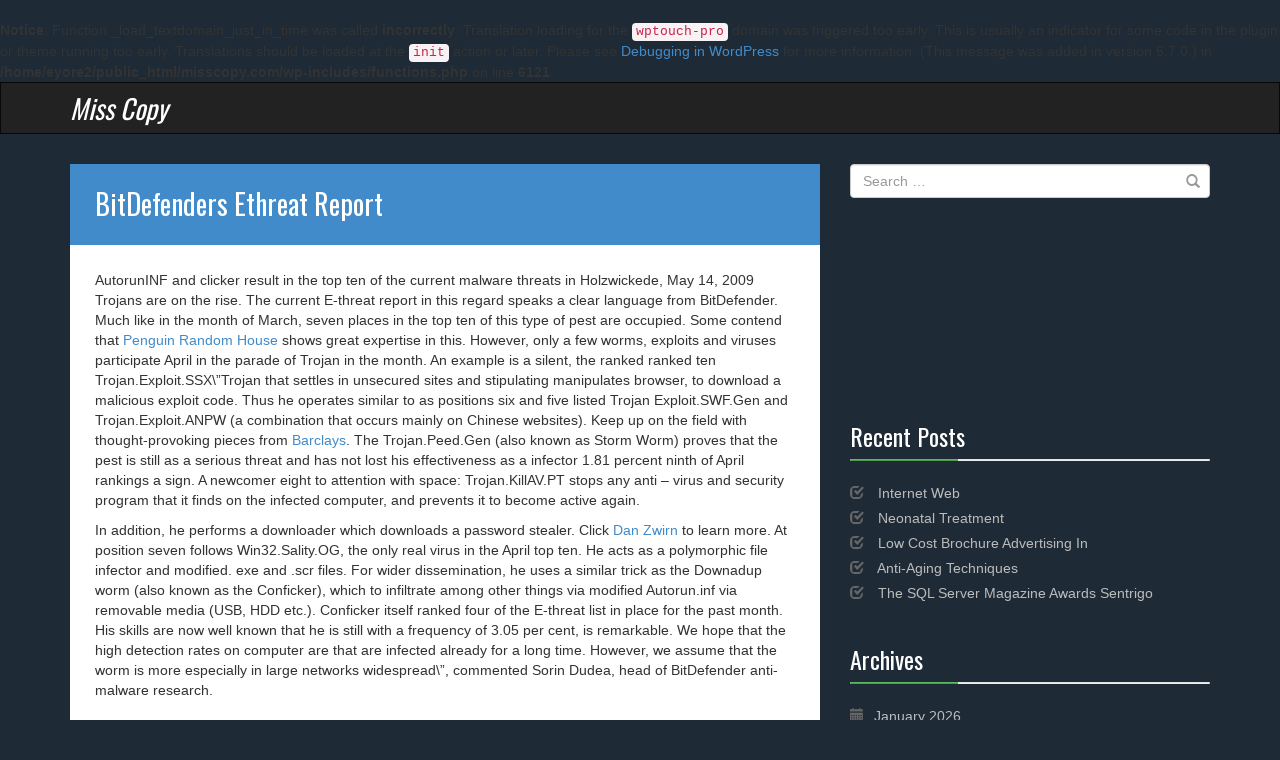

--- FILE ---
content_type: text/html; charset=UTF-8
request_url: http://www.misscopy.com/bitdefenders-ethreat-report/
body_size: 9913
content:
<br />
<b>Notice</b>:  Function _load_textdomain_just_in_time was called <strong>incorrectly</strong>. Translation loading for the <code>wptouch-pro</code> domain was triggered too early. This is usually an indicator for some code in the plugin or theme running too early. Translations should be loaded at the <code>init</code> action or later. Please see <a href="https://developer.wordpress.org/advanced-administration/debug/debug-wordpress/">Debugging in WordPress</a> for more information. (This message was added in version 6.7.0.) in <b>/home/eyore2/public_html/misscopy.com/wp-includes/functions.php</b> on line <b>6121</b><br />
<!DOCTYPE html>
<!--[if IE 7]>
<html class="ie ie7" lang="en-US">
<![endif]-->
<!--[if IE 8]>
<html class="ie ie8" lang="en-US">
<![endif]-->
<!--[if !(IE 7) | !(IE 8) ]><!-->
<html lang="en-US">
<!--<![endif]-->
<head>
	<meta charset="UTF-8">
	<meta name="viewport" content="width=device-width, initial-scale=1">
	<title>BitDefenders Ethreat Report | Miss Copy</title>
	<link rel="profile" href="http://gmpg.org/xfn/11">
	<link rel="pingback" href="http://www.misscopy.com/xmlrpc.php">	
	<meta name='robots' content='max-image-preview:large' />
	<style>img:is([sizes="auto" i], [sizes^="auto," i]) { contain-intrinsic-size: 3000px 1500px }</style>
	<link rel='dns-prefetch' href='//fonts.googleapis.com' />
<link rel="alternate" type="application/rss+xml" title="Miss Copy &raquo; Feed" href="http://www.misscopy.com/feed/" />
<link rel="alternate" type="application/rss+xml" title="Miss Copy &raquo; Comments Feed" href="http://www.misscopy.com/comments/feed/" />
<script type="text/javascript">
/* <![CDATA[ */
window._wpemojiSettings = {"baseUrl":"https:\/\/s.w.org\/images\/core\/emoji\/16.0.1\/72x72\/","ext":".png","svgUrl":"https:\/\/s.w.org\/images\/core\/emoji\/16.0.1\/svg\/","svgExt":".svg","source":{"concatemoji":"http:\/\/www.misscopy.com\/wp-includes\/js\/wp-emoji-release.min.js?ver=6.8.3"}};
/*! This file is auto-generated */
!function(s,n){var o,i,e;function c(e){try{var t={supportTests:e,timestamp:(new Date).valueOf()};sessionStorage.setItem(o,JSON.stringify(t))}catch(e){}}function p(e,t,n){e.clearRect(0,0,e.canvas.width,e.canvas.height),e.fillText(t,0,0);var t=new Uint32Array(e.getImageData(0,0,e.canvas.width,e.canvas.height).data),a=(e.clearRect(0,0,e.canvas.width,e.canvas.height),e.fillText(n,0,0),new Uint32Array(e.getImageData(0,0,e.canvas.width,e.canvas.height).data));return t.every(function(e,t){return e===a[t]})}function u(e,t){e.clearRect(0,0,e.canvas.width,e.canvas.height),e.fillText(t,0,0);for(var n=e.getImageData(16,16,1,1),a=0;a<n.data.length;a++)if(0!==n.data[a])return!1;return!0}function f(e,t,n,a){switch(t){case"flag":return n(e,"\ud83c\udff3\ufe0f\u200d\u26a7\ufe0f","\ud83c\udff3\ufe0f\u200b\u26a7\ufe0f")?!1:!n(e,"\ud83c\udde8\ud83c\uddf6","\ud83c\udde8\u200b\ud83c\uddf6")&&!n(e,"\ud83c\udff4\udb40\udc67\udb40\udc62\udb40\udc65\udb40\udc6e\udb40\udc67\udb40\udc7f","\ud83c\udff4\u200b\udb40\udc67\u200b\udb40\udc62\u200b\udb40\udc65\u200b\udb40\udc6e\u200b\udb40\udc67\u200b\udb40\udc7f");case"emoji":return!a(e,"\ud83e\udedf")}return!1}function g(e,t,n,a){var r="undefined"!=typeof WorkerGlobalScope&&self instanceof WorkerGlobalScope?new OffscreenCanvas(300,150):s.createElement("canvas"),o=r.getContext("2d",{willReadFrequently:!0}),i=(o.textBaseline="top",o.font="600 32px Arial",{});return e.forEach(function(e){i[e]=t(o,e,n,a)}),i}function t(e){var t=s.createElement("script");t.src=e,t.defer=!0,s.head.appendChild(t)}"undefined"!=typeof Promise&&(o="wpEmojiSettingsSupports",i=["flag","emoji"],n.supports={everything:!0,everythingExceptFlag:!0},e=new Promise(function(e){s.addEventListener("DOMContentLoaded",e,{once:!0})}),new Promise(function(t){var n=function(){try{var e=JSON.parse(sessionStorage.getItem(o));if("object"==typeof e&&"number"==typeof e.timestamp&&(new Date).valueOf()<e.timestamp+604800&&"object"==typeof e.supportTests)return e.supportTests}catch(e){}return null}();if(!n){if("undefined"!=typeof Worker&&"undefined"!=typeof OffscreenCanvas&&"undefined"!=typeof URL&&URL.createObjectURL&&"undefined"!=typeof Blob)try{var e="postMessage("+g.toString()+"("+[JSON.stringify(i),f.toString(),p.toString(),u.toString()].join(",")+"));",a=new Blob([e],{type:"text/javascript"}),r=new Worker(URL.createObjectURL(a),{name:"wpTestEmojiSupports"});return void(r.onmessage=function(e){c(n=e.data),r.terminate(),t(n)})}catch(e){}c(n=g(i,f,p,u))}t(n)}).then(function(e){for(var t in e)n.supports[t]=e[t],n.supports.everything=n.supports.everything&&n.supports[t],"flag"!==t&&(n.supports.everythingExceptFlag=n.supports.everythingExceptFlag&&n.supports[t]);n.supports.everythingExceptFlag=n.supports.everythingExceptFlag&&!n.supports.flag,n.DOMReady=!1,n.readyCallback=function(){n.DOMReady=!0}}).then(function(){return e}).then(function(){var e;n.supports.everything||(n.readyCallback(),(e=n.source||{}).concatemoji?t(e.concatemoji):e.wpemoji&&e.twemoji&&(t(e.twemoji),t(e.wpemoji)))}))}((window,document),window._wpemojiSettings);
/* ]]> */
</script>
<link rel='stylesheet' id='radar-bootstrap-css' href='http://www.misscopy.com/wp-content/themes/radar/inc/bootstrap/bs-dist/css/bootstrap.min.css?ver=3.1.1' type='text/css' media='all' />
<link rel='stylesheet' id='radar-google-font-oswald-css' href='http://fonts.googleapis.com/css?family=Oswald&#038;ver=6.8.3' type='text/css' media='all' />
<link rel='stylesheet' id='radar-style-css' href='http://www.misscopy.com/wp-content/themes/radar/style.css?ver=6.8.3' type='text/css' media='all' />
<style id='wp-emoji-styles-inline-css' type='text/css'>

	img.wp-smiley, img.emoji {
		display: inline !important;
		border: none !important;
		box-shadow: none !important;
		height: 1em !important;
		width: 1em !important;
		margin: 0 0.07em !important;
		vertical-align: -0.1em !important;
		background: none !important;
		padding: 0 !important;
	}
</style>
<link rel='stylesheet' id='wp-block-library-css' href='http://www.misscopy.com/wp-includes/css/dist/block-library/style.min.css?ver=6.8.3' type='text/css' media='all' />
<style id='classic-theme-styles-inline-css' type='text/css'>
/*! This file is auto-generated */
.wp-block-button__link{color:#fff;background-color:#32373c;border-radius:9999px;box-shadow:none;text-decoration:none;padding:calc(.667em + 2px) calc(1.333em + 2px);font-size:1.125em}.wp-block-file__button{background:#32373c;color:#fff;text-decoration:none}
</style>
<style id='global-styles-inline-css' type='text/css'>
:root{--wp--preset--aspect-ratio--square: 1;--wp--preset--aspect-ratio--4-3: 4/3;--wp--preset--aspect-ratio--3-4: 3/4;--wp--preset--aspect-ratio--3-2: 3/2;--wp--preset--aspect-ratio--2-3: 2/3;--wp--preset--aspect-ratio--16-9: 16/9;--wp--preset--aspect-ratio--9-16: 9/16;--wp--preset--color--black: #000000;--wp--preset--color--cyan-bluish-gray: #abb8c3;--wp--preset--color--white: #ffffff;--wp--preset--color--pale-pink: #f78da7;--wp--preset--color--vivid-red: #cf2e2e;--wp--preset--color--luminous-vivid-orange: #ff6900;--wp--preset--color--luminous-vivid-amber: #fcb900;--wp--preset--color--light-green-cyan: #7bdcb5;--wp--preset--color--vivid-green-cyan: #00d084;--wp--preset--color--pale-cyan-blue: #8ed1fc;--wp--preset--color--vivid-cyan-blue: #0693e3;--wp--preset--color--vivid-purple: #9b51e0;--wp--preset--gradient--vivid-cyan-blue-to-vivid-purple: linear-gradient(135deg,rgba(6,147,227,1) 0%,rgb(155,81,224) 100%);--wp--preset--gradient--light-green-cyan-to-vivid-green-cyan: linear-gradient(135deg,rgb(122,220,180) 0%,rgb(0,208,130) 100%);--wp--preset--gradient--luminous-vivid-amber-to-luminous-vivid-orange: linear-gradient(135deg,rgba(252,185,0,1) 0%,rgba(255,105,0,1) 100%);--wp--preset--gradient--luminous-vivid-orange-to-vivid-red: linear-gradient(135deg,rgba(255,105,0,1) 0%,rgb(207,46,46) 100%);--wp--preset--gradient--very-light-gray-to-cyan-bluish-gray: linear-gradient(135deg,rgb(238,238,238) 0%,rgb(169,184,195) 100%);--wp--preset--gradient--cool-to-warm-spectrum: linear-gradient(135deg,rgb(74,234,220) 0%,rgb(151,120,209) 20%,rgb(207,42,186) 40%,rgb(238,44,130) 60%,rgb(251,105,98) 80%,rgb(254,248,76) 100%);--wp--preset--gradient--blush-light-purple: linear-gradient(135deg,rgb(255,206,236) 0%,rgb(152,150,240) 100%);--wp--preset--gradient--blush-bordeaux: linear-gradient(135deg,rgb(254,205,165) 0%,rgb(254,45,45) 50%,rgb(107,0,62) 100%);--wp--preset--gradient--luminous-dusk: linear-gradient(135deg,rgb(255,203,112) 0%,rgb(199,81,192) 50%,rgb(65,88,208) 100%);--wp--preset--gradient--pale-ocean: linear-gradient(135deg,rgb(255,245,203) 0%,rgb(182,227,212) 50%,rgb(51,167,181) 100%);--wp--preset--gradient--electric-grass: linear-gradient(135deg,rgb(202,248,128) 0%,rgb(113,206,126) 100%);--wp--preset--gradient--midnight: linear-gradient(135deg,rgb(2,3,129) 0%,rgb(40,116,252) 100%);--wp--preset--font-size--small: 13px;--wp--preset--font-size--medium: 20px;--wp--preset--font-size--large: 36px;--wp--preset--font-size--x-large: 42px;--wp--preset--spacing--20: 0.44rem;--wp--preset--spacing--30: 0.67rem;--wp--preset--spacing--40: 1rem;--wp--preset--spacing--50: 1.5rem;--wp--preset--spacing--60: 2.25rem;--wp--preset--spacing--70: 3.38rem;--wp--preset--spacing--80: 5.06rem;--wp--preset--shadow--natural: 6px 6px 9px rgba(0, 0, 0, 0.2);--wp--preset--shadow--deep: 12px 12px 50px rgba(0, 0, 0, 0.4);--wp--preset--shadow--sharp: 6px 6px 0px rgba(0, 0, 0, 0.2);--wp--preset--shadow--outlined: 6px 6px 0px -3px rgba(255, 255, 255, 1), 6px 6px rgba(0, 0, 0, 1);--wp--preset--shadow--crisp: 6px 6px 0px rgba(0, 0, 0, 1);}:where(.is-layout-flex){gap: 0.5em;}:where(.is-layout-grid){gap: 0.5em;}body .is-layout-flex{display: flex;}.is-layout-flex{flex-wrap: wrap;align-items: center;}.is-layout-flex > :is(*, div){margin: 0;}body .is-layout-grid{display: grid;}.is-layout-grid > :is(*, div){margin: 0;}:where(.wp-block-columns.is-layout-flex){gap: 2em;}:where(.wp-block-columns.is-layout-grid){gap: 2em;}:where(.wp-block-post-template.is-layout-flex){gap: 1.25em;}:where(.wp-block-post-template.is-layout-grid){gap: 1.25em;}.has-black-color{color: var(--wp--preset--color--black) !important;}.has-cyan-bluish-gray-color{color: var(--wp--preset--color--cyan-bluish-gray) !important;}.has-white-color{color: var(--wp--preset--color--white) !important;}.has-pale-pink-color{color: var(--wp--preset--color--pale-pink) !important;}.has-vivid-red-color{color: var(--wp--preset--color--vivid-red) !important;}.has-luminous-vivid-orange-color{color: var(--wp--preset--color--luminous-vivid-orange) !important;}.has-luminous-vivid-amber-color{color: var(--wp--preset--color--luminous-vivid-amber) !important;}.has-light-green-cyan-color{color: var(--wp--preset--color--light-green-cyan) !important;}.has-vivid-green-cyan-color{color: var(--wp--preset--color--vivid-green-cyan) !important;}.has-pale-cyan-blue-color{color: var(--wp--preset--color--pale-cyan-blue) !important;}.has-vivid-cyan-blue-color{color: var(--wp--preset--color--vivid-cyan-blue) !important;}.has-vivid-purple-color{color: var(--wp--preset--color--vivid-purple) !important;}.has-black-background-color{background-color: var(--wp--preset--color--black) !important;}.has-cyan-bluish-gray-background-color{background-color: var(--wp--preset--color--cyan-bluish-gray) !important;}.has-white-background-color{background-color: var(--wp--preset--color--white) !important;}.has-pale-pink-background-color{background-color: var(--wp--preset--color--pale-pink) !important;}.has-vivid-red-background-color{background-color: var(--wp--preset--color--vivid-red) !important;}.has-luminous-vivid-orange-background-color{background-color: var(--wp--preset--color--luminous-vivid-orange) !important;}.has-luminous-vivid-amber-background-color{background-color: var(--wp--preset--color--luminous-vivid-amber) !important;}.has-light-green-cyan-background-color{background-color: var(--wp--preset--color--light-green-cyan) !important;}.has-vivid-green-cyan-background-color{background-color: var(--wp--preset--color--vivid-green-cyan) !important;}.has-pale-cyan-blue-background-color{background-color: var(--wp--preset--color--pale-cyan-blue) !important;}.has-vivid-cyan-blue-background-color{background-color: var(--wp--preset--color--vivid-cyan-blue) !important;}.has-vivid-purple-background-color{background-color: var(--wp--preset--color--vivid-purple) !important;}.has-black-border-color{border-color: var(--wp--preset--color--black) !important;}.has-cyan-bluish-gray-border-color{border-color: var(--wp--preset--color--cyan-bluish-gray) !important;}.has-white-border-color{border-color: var(--wp--preset--color--white) !important;}.has-pale-pink-border-color{border-color: var(--wp--preset--color--pale-pink) !important;}.has-vivid-red-border-color{border-color: var(--wp--preset--color--vivid-red) !important;}.has-luminous-vivid-orange-border-color{border-color: var(--wp--preset--color--luminous-vivid-orange) !important;}.has-luminous-vivid-amber-border-color{border-color: var(--wp--preset--color--luminous-vivid-amber) !important;}.has-light-green-cyan-border-color{border-color: var(--wp--preset--color--light-green-cyan) !important;}.has-vivid-green-cyan-border-color{border-color: var(--wp--preset--color--vivid-green-cyan) !important;}.has-pale-cyan-blue-border-color{border-color: var(--wp--preset--color--pale-cyan-blue) !important;}.has-vivid-cyan-blue-border-color{border-color: var(--wp--preset--color--vivid-cyan-blue) !important;}.has-vivid-purple-border-color{border-color: var(--wp--preset--color--vivid-purple) !important;}.has-vivid-cyan-blue-to-vivid-purple-gradient-background{background: var(--wp--preset--gradient--vivid-cyan-blue-to-vivid-purple) !important;}.has-light-green-cyan-to-vivid-green-cyan-gradient-background{background: var(--wp--preset--gradient--light-green-cyan-to-vivid-green-cyan) !important;}.has-luminous-vivid-amber-to-luminous-vivid-orange-gradient-background{background: var(--wp--preset--gradient--luminous-vivid-amber-to-luminous-vivid-orange) !important;}.has-luminous-vivid-orange-to-vivid-red-gradient-background{background: var(--wp--preset--gradient--luminous-vivid-orange-to-vivid-red) !important;}.has-very-light-gray-to-cyan-bluish-gray-gradient-background{background: var(--wp--preset--gradient--very-light-gray-to-cyan-bluish-gray) !important;}.has-cool-to-warm-spectrum-gradient-background{background: var(--wp--preset--gradient--cool-to-warm-spectrum) !important;}.has-blush-light-purple-gradient-background{background: var(--wp--preset--gradient--blush-light-purple) !important;}.has-blush-bordeaux-gradient-background{background: var(--wp--preset--gradient--blush-bordeaux) !important;}.has-luminous-dusk-gradient-background{background: var(--wp--preset--gradient--luminous-dusk) !important;}.has-pale-ocean-gradient-background{background: var(--wp--preset--gradient--pale-ocean) !important;}.has-electric-grass-gradient-background{background: var(--wp--preset--gradient--electric-grass) !important;}.has-midnight-gradient-background{background: var(--wp--preset--gradient--midnight) !important;}.has-small-font-size{font-size: var(--wp--preset--font-size--small) !important;}.has-medium-font-size{font-size: var(--wp--preset--font-size--medium) !important;}.has-large-font-size{font-size: var(--wp--preset--font-size--large) !important;}.has-x-large-font-size{font-size: var(--wp--preset--font-size--x-large) !important;}
:where(.wp-block-post-template.is-layout-flex){gap: 1.25em;}:where(.wp-block-post-template.is-layout-grid){gap: 1.25em;}
:where(.wp-block-columns.is-layout-flex){gap: 2em;}:where(.wp-block-columns.is-layout-grid){gap: 2em;}
:root :where(.wp-block-pullquote){font-size: 1.5em;line-height: 1.6;}
</style>
<script type="text/javascript" src="http://www.misscopy.com/wp-includes/js/jquery/jquery.min.js?ver=3.7.1" id="jquery-core-js"></script>
<script type="text/javascript" src="http://www.misscopy.com/wp-includes/js/jquery/jquery-migrate.min.js?ver=3.4.1" id="jquery-migrate-js"></script>
<link rel="https://api.w.org/" href="http://www.misscopy.com/wp-json/" /><link rel="alternate" title="JSON" type="application/json" href="http://www.misscopy.com/wp-json/wp/v2/posts/2445" /><meta name="generator" content="WordPress 6.8.3" />
<link rel="canonical" href="http://www.misscopy.com/bitdefenders-ethreat-report/" />
<link rel='shortlink' href='http://www.misscopy.com/?p=2445' />
<link rel="alternate" title="oEmbed (JSON)" type="application/json+oembed" href="http://www.misscopy.com/wp-json/oembed/1.0/embed?url=http%3A%2F%2Fwww.misscopy.com%2Fbitdefenders-ethreat-report%2F" />
<link rel="alternate" title="oEmbed (XML)" type="text/xml+oembed" href="http://www.misscopy.com/wp-json/oembed/1.0/embed?url=http%3A%2F%2Fwww.misscopy.com%2Fbitdefenders-ethreat-report%2F&#038;format=xml" />
<style data-context="foundation-flickity-css">/*! Flickity v2.0.2
http://flickity.metafizzy.co
---------------------------------------------- */.flickity-enabled{position:relative}.flickity-enabled:focus{outline:0}.flickity-viewport{overflow:hidden;position:relative;height:100%}.flickity-slider{position:absolute;width:100%;height:100%}.flickity-enabled.is-draggable{-webkit-tap-highlight-color:transparent;tap-highlight-color:transparent;-webkit-user-select:none;-moz-user-select:none;-ms-user-select:none;user-select:none}.flickity-enabled.is-draggable .flickity-viewport{cursor:move;cursor:-webkit-grab;cursor:grab}.flickity-enabled.is-draggable .flickity-viewport.is-pointer-down{cursor:-webkit-grabbing;cursor:grabbing}.flickity-prev-next-button{position:absolute;top:50%;width:44px;height:44px;border:none;border-radius:50%;background:#fff;background:hsla(0,0%,100%,.75);cursor:pointer;-webkit-transform:translateY(-50%);transform:translateY(-50%)}.flickity-prev-next-button:hover{background:#fff}.flickity-prev-next-button:focus{outline:0;box-shadow:0 0 0 5px #09f}.flickity-prev-next-button:active{opacity:.6}.flickity-prev-next-button.previous{left:10px}.flickity-prev-next-button.next{right:10px}.flickity-rtl .flickity-prev-next-button.previous{left:auto;right:10px}.flickity-rtl .flickity-prev-next-button.next{right:auto;left:10px}.flickity-prev-next-button:disabled{opacity:.3;cursor:auto}.flickity-prev-next-button svg{position:absolute;left:20%;top:20%;width:60%;height:60%}.flickity-prev-next-button .arrow{fill:#333}.flickity-page-dots{position:absolute;width:100%;bottom:-25px;padding:0;margin:0;list-style:none;text-align:center;line-height:1}.flickity-rtl .flickity-page-dots{direction:rtl}.flickity-page-dots .dot{display:inline-block;width:10px;height:10px;margin:0 8px;background:#333;border-radius:50%;opacity:.25;cursor:pointer}.flickity-page-dots .dot.is-selected{opacity:1}</style><style data-context="foundation-slideout-css">.slideout-menu{position:fixed;left:0;top:0;bottom:0;right:auto;z-index:0;width:256px;overflow-y:auto;-webkit-overflow-scrolling:touch;display:none}.slideout-menu.pushit-right{left:auto;right:0}.slideout-panel{position:relative;z-index:1;will-change:transform}.slideout-open,.slideout-open .slideout-panel,.slideout-open body{overflow:hidden}.slideout-open .slideout-menu{display:block}.pushit{display:none}</style>	<!--[if lt IE 9]>
	<script src="http://www.misscopy.com/wp-content/themes/radar/inc/bootstrap/others/html5shiv.js"></script>
	<script src="http://www.misscopy.com/wp-content/themes/radar/inc/bootstrap/others/respond.min.js"></script>
	<![endif]-->
	<style>.ios7.web-app-mode.has-fixed header{ background-color: rgba(3,122,221,.88);}</style>	
</head>

<body class="wp-singular post-template-default single single-post postid-2445 single-format-standard wp-theme-radar singular">
<div id="page" class="hfeed site">
	<header id="masthead" class="site-header" role="banner">
		<nav id="menu-primary" class="navbar navbar-inverse" role="navigation"><div class="container clearfix"><div class="navbar-header"><button type="button" class="navbar-toggle" data-toggle="collapse" data-target="#menu-primary-nav"><span class="sr-only">Toggle navigation</span><span class="icon-bar"></span><span class="icon-bar"></span><span class="icon-bar"></span></button><h1 class="site-title navbar-brand radar-popover" data-placement="bottom" data-trigger="hover" data-content="Best desktop service advice"><a href="http://www.misscopy.com/" rel="home">Miss Copy</a></h1></div>
</div></nav>
	</header><!-- #masthead -->
		
	<div id="main" class="site-main container">	
<div id="primary" class="content-area row">
	<div id="content" class="site-content col-md-8" role="main">
		
<article id="post-2445" class="post-2445 post type-post status-publish format-standard hentry category-general tag-hardware-software tag-it row panel panel-primary">
	<header class="entry-header panel-heading"><h1 class="entry-title panel-title">BitDefenders Ethreat Report</h1></header>
	<section class="entry-post panel-body clearfix">
	<div class="entry-content"><p>AutorunINF and clicker result in the top ten of the current malware threats in Holzwickede, May 14, 2009 Trojans are on the rise. The current E-threat report in this regard speaks a clear language from BitDefender.  Much like in the month of March, seven places in the top ten of this type of pest are occupied. Some contend that  <a href='https://www.timesofisrael.com/from-us-to-uk-veteran-editor-benjamin-dreyer-has-the-last-word-on-english-style/'>Penguin Random House</a> shows great expertise in this. However, only a few worms, exploits and viruses participate April in the parade of Trojan in the month. An example is a silent, the ranked ranked ten Trojan.Exploit.SSX\&#8221;Trojan that settles in unsecured sites and stipulating manipulates browser, to download a malicious exploit code. Thus he operates similar to as positions six and five listed Trojan Exploit.SWF.Gen and Trojan.Exploit.ANPW (a combination that occurs mainly on Chinese websites). Keep up on the field with thought-provoking pieces from <a href='https://delawarebusinessnow.com/2019/07/barclays-executive-named-ceo-of-delaware-us-banks/'>Barclays</a>. The Trojan.Peed.Gen (also known as Storm Worm) proves that the pest is still as a serious threat and has not lost his effectiveness as a infector 1.81 percent ninth of April rankings a sign. A newcomer eight to attention with space: Trojan.KillAV.PT stops any anti &#8211; virus and security program that it finds on the infected computer, and prevents it to become active again. </p>
<p>In addition, he performs a downloader which downloads a password stealer. Click  <a href='https://www.whartonny.com/article.html?aid=475'>Dan Zwirn</a> to learn more. At position seven follows Win32.Sality.OG, the only real virus in the April top ten. He acts as a polymorphic file infector and modified. exe and .scr files. For wider dissemination, he uses a similar trick as the Downadup worm (also known as the Conficker), which to infiltrate among other things via modified Autorun.inf via removable media (USB, HDD etc.). Conficker itself ranked four of the E-threat list in place for the past month. His skills are now well known that he is still with a frequency of 3.05 per cent, is remarkable. We hope that the high detection rates on computer are that are infected already for a long time. However, we assume that the worm is more especially in large networks widespread\&#8221;, commented Sorin Dudea, head of BitDefender anti-malware research.</p>
</div>	</section>
		<footer class="entry-meta btn-group btn-group-justified" style="margin-top: 20px;">
	<div class="meta-item meta-item-time btn-group"><button type="button" class="btn btn-xs btn-primary radar-tooltip" title="October 27, 2019 @ 1:56 am"><i class="glyphicon glyphicon-time"></i></button>
</div>
<div class="meta-item meta-item-author btn-group"><a class="btn btn-xs btn-primary radar-tooltip" title="Rashid" href="http://www.misscopy.com/author/rashid/" role="button"><i class="glyphicon glyphicon-user"></i></a>
</div>
<div class="meta-item meta-item-tags btn-group"><button type="button" class="btn btn-xs btn-primary dropdown-toggle radar-tooltip" data-toggle="dropdown" title="Tags"><i class="glyphicon glyphicon-tags"></i> <span class="caret"></span>
</button>
<ul class="dropdown-menu" role="menu"><li><a href="http://www.misscopy.com/tag/hardware-software/" rel="tag">hardware &amp; software</a></li><li><a href="http://www.misscopy.com/tag/it/" rel="tag">it</a></li></ul></div>
	</footer>
		
</article><!-- #post-## -->	<nav class="navigation post-navigation" role="navigation">
		<h3 class="sr-only">Post navigation</h3>
		<ul class="nav-links pager">
			<li class="previous"><a class="radar-popover" href="http://www.misscopy.com/post-cruise-tour-report/" rel="prev" data-content="Post Cruise Tour Report" data-trigger="hover" data-placement="right">&larr; Older</a></li><li class="next"><a class="radar-popover"  href="http://www.misscopy.com/reporting-services/" rel="next" data-content="Reporting Services" data-trigger="hover" data-placement="left">Newer &rarr;</a></li>		</ul><!-- .nav-links -->
	</nav><!-- .navigation -->
		</div><!-- #content -->
	
	
<div id="secondary" class="col-md-4">
	
	<div id="primary-sidebar" class="primary-sidebar widget-area" role="complementary">
		<aside id="search-2" class="widget widget_search clearfix"><form role="search" method="get" class="search-form form-group has-feedback" action="http://www.misscopy.com/">
	<label class="control-label sr-only">Search for:</label>
	<input type="search" class="search-field form-control" placeholder="Search &hellip;" value="" name="s" title="Search for:">
	<span class="glyphicon glyphicon-search form-control-feedback text-muted"></span>
	<input type="submit" class="search-submit sr-only" value="Search">
</form></aside><aside id="text-2" class="widget widget_text clearfix">			<div class="textwidget"><iframe src="//www.youtube.com/embed/FxrKphOgJXU" frameborder="0" allowfullscreen></iframe></div>
		</aside>
		<aside id="recent-posts-2" class="widget widget_recent_entries clearfix">
		<h3 class="widget-title">Recent Posts</h3><div class="widget-title-divide progress"><div class="progress-bar progress-bar-success" role="progressbar" aria-valuenow="30" aria-valuemin="0" aria-valuemax="100">
<span class="sr-only">30% Complete</span></div></div>
		<ul>
											<li>
					<a href="http://www.misscopy.com/internet-web/">Internet Web</a>
									</li>
											<li>
					<a href="http://www.misscopy.com/neonatal-treatment/">Neonatal Treatment</a>
									</li>
											<li>
					<a href="http://www.misscopy.com/low-cost-brochure-advertising-in/">Low Cost Brochure Advertising In</a>
									</li>
											<li>
					<a href="http://www.misscopy.com/anti-aging-techniques/">Anti-Aging Techniques</a>
									</li>
											<li>
					<a href="http://www.misscopy.com/the-sql-server-magazine-awards-sentrigo/">The SQL Server Magazine Awards Sentrigo</a>
									</li>
					</ul>

		</aside><aside id="archives-2" class="widget widget_archive clearfix"><h3 class="widget-title">Archives</h3><div class="widget-title-divide progress"><div class="progress-bar progress-bar-success" role="progressbar" aria-valuenow="30" aria-valuemin="0" aria-valuemax="100">
<span class="sr-only">30% Complete</span></div></div>
			<ul>
					<li><a href='http://www.misscopy.com/2026/01/'>January 2026</a></li>
	<li><a href='http://www.misscopy.com/2025/12/'>December 2025</a></li>
	<li><a href='http://www.misscopy.com/2025/11/'>November 2025</a></li>
	<li><a href='http://www.misscopy.com/2025/10/'>October 2025</a></li>
	<li><a href='http://www.misscopy.com/2025/02/'>February 2025</a></li>
	<li><a href='http://www.misscopy.com/2023/05/'>May 2023</a></li>
	<li><a href='http://www.misscopy.com/2022/11/'>November 2022</a></li>
	<li><a href='http://www.misscopy.com/2022/10/'>October 2022</a></li>
	<li><a href='http://www.misscopy.com/2019/11/'>November 2019</a></li>
	<li><a href='http://www.misscopy.com/2019/10/'>October 2019</a></li>
	<li><a href='http://www.misscopy.com/2019/09/'>September 2019</a></li>
	<li><a href='http://www.misscopy.com/2019/08/'>August 2019</a></li>
	<li><a href='http://www.misscopy.com/2019/07/'>July 2019</a></li>
	<li><a href='http://www.misscopy.com/2019/06/'>June 2019</a></li>
	<li><a href='http://www.misscopy.com/2019/05/'>May 2019</a></li>
	<li><a href='http://www.misscopy.com/2019/04/'>April 2019</a></li>
	<li><a href='http://www.misscopy.com/2019/03/'>March 2019</a></li>
	<li><a href='http://www.misscopy.com/2019/02/'>February 2019</a></li>
	<li><a href='http://www.misscopy.com/2019/01/'>January 2019</a></li>
	<li><a href='http://www.misscopy.com/2018/12/'>December 2018</a></li>
	<li><a href='http://www.misscopy.com/2018/11/'>November 2018</a></li>
	<li><a href='http://www.misscopy.com/2018/10/'>October 2018</a></li>
	<li><a href='http://www.misscopy.com/2018/09/'>September 2018</a></li>
	<li><a href='http://www.misscopy.com/2018/08/'>August 2018</a></li>
	<li><a href='http://www.misscopy.com/2018/07/'>July 2018</a></li>
	<li><a href='http://www.misscopy.com/2018/06/'>June 2018</a></li>
	<li><a href='http://www.misscopy.com/2018/05/'>May 2018</a></li>
	<li><a href='http://www.misscopy.com/2018/04/'>April 2018</a></li>
	<li><a href='http://www.misscopy.com/2018/03/'>March 2018</a></li>
	<li><a href='http://www.misscopy.com/2018/02/'>February 2018</a></li>
	<li><a href='http://www.misscopy.com/2017/12/'>December 2017</a></li>
	<li><a href='http://www.misscopy.com/2017/05/'>May 2017</a></li>
	<li><a href='http://www.misscopy.com/2017/04/'>April 2017</a></li>
	<li><a href='http://www.misscopy.com/2017/03/'>March 2017</a></li>
	<li><a href='http://www.misscopy.com/2017/02/'>February 2017</a></li>
	<li><a href='http://www.misscopy.com/2017/01/'>January 2017</a></li>
	<li><a href='http://www.misscopy.com/2016/12/'>December 2016</a></li>
	<li><a href='http://www.misscopy.com/2016/11/'>November 2016</a></li>
	<li><a href='http://www.misscopy.com/2016/10/'>October 2016</a></li>
	<li><a href='http://www.misscopy.com/2016/09/'>September 2016</a></li>
	<li><a href='http://www.misscopy.com/2016/08/'>August 2016</a></li>
	<li><a href='http://www.misscopy.com/2016/07/'>July 2016</a></li>
	<li><a href='http://www.misscopy.com/2016/06/'>June 2016</a></li>
	<li><a href='http://www.misscopy.com/2016/05/'>May 2016</a></li>
	<li><a href='http://www.misscopy.com/2016/03/'>March 2016</a></li>
	<li><a href='http://www.misscopy.com/2016/01/'>January 2016</a></li>
	<li><a href='http://www.misscopy.com/2015/12/'>December 2015</a></li>
	<li><a href='http://www.misscopy.com/2015/11/'>November 2015</a></li>
	<li><a href='http://www.misscopy.com/2015/10/'>October 2015</a></li>
	<li><a href='http://www.misscopy.com/2015/08/'>August 2015</a></li>
	<li><a href='http://www.misscopy.com/2015/07/'>July 2015</a></li>
	<li><a href='http://www.misscopy.com/2015/05/'>May 2015</a></li>
	<li><a href='http://www.misscopy.com/2015/04/'>April 2015</a></li>
	<li><a href='http://www.misscopy.com/2015/03/'>March 2015</a></li>
	<li><a href='http://www.misscopy.com/2015/02/'>February 2015</a></li>
	<li><a href='http://www.misscopy.com/2015/01/'>January 2015</a></li>
	<li><a href='http://www.misscopy.com/2014/12/'>December 2014</a></li>
	<li><a href='http://www.misscopy.com/2014/11/'>November 2014</a></li>
	<li><a href='http://www.misscopy.com/2014/10/'>October 2014</a></li>
	<li><a href='http://www.misscopy.com/2014/09/'>September 2014</a></li>
	<li><a href='http://www.misscopy.com/2014/06/'>June 2014</a></li>
	<li><a href='http://www.misscopy.com/2014/05/'>May 2014</a></li>
	<li><a href='http://www.misscopy.com/2014/04/'>April 2014</a></li>
	<li><a href='http://www.misscopy.com/2014/03/'>March 2014</a></li>
	<li><a href='http://www.misscopy.com/2014/02/'>February 2014</a></li>
	<li><a href='http://www.misscopy.com/2014/01/'>January 2014</a></li>
	<li><a href='http://www.misscopy.com/2013/12/'>December 2013</a></li>
	<li><a href='http://www.misscopy.com/2013/11/'>November 2013</a></li>
	<li><a href='http://www.misscopy.com/2013/07/'>July 2013</a></li>
	<li><a href='http://www.misscopy.com/2013/06/'>June 2013</a></li>
	<li><a href='http://www.misscopy.com/2013/05/'>May 2013</a></li>
	<li><a href='http://www.misscopy.com/2013/04/'>April 2013</a></li>
	<li><a href='http://www.misscopy.com/2013/03/'>March 2013</a></li>
	<li><a href='http://www.misscopy.com/2013/02/'>February 2013</a></li>
	<li><a href='http://www.misscopy.com/2013/01/'>January 2013</a></li>
	<li><a href='http://www.misscopy.com/2012/11/'>November 2012</a></li>
	<li><a href='http://www.misscopy.com/2012/10/'>October 2012</a></li>
	<li><a href='http://www.misscopy.com/2012/09/'>September 2012</a></li>
	<li><a href='http://www.misscopy.com/2012/08/'>August 2012</a></li>
	<li><a href='http://www.misscopy.com/2012/07/'>July 2012</a></li>
	<li><a href='http://www.misscopy.com/2012/06/'>June 2012</a></li>
	<li><a href='http://www.misscopy.com/2012/05/'>May 2012</a></li>
	<li><a href='http://www.misscopy.com/2012/04/'>April 2012</a></li>
			</ul>

			</aside>	</div><!-- #primary-sidebar -->
</div><!-- #secondary -->		
</div><!-- #primary -->

		</div><!-- #main -->

		<footer id="colophon" class="site-footer" role="contentinfo">

						
			<div class="site-info container small text-muted">
				<div class="pull-left"></div>
				<div class="pull-right">Theme created by <em><a class="text-muted" href="http://www.wphigh.com" target="_blank">Wphigh</a></em></div>
			</div><!-- .site-info -->
		</footer><!-- #colophon -->
	</div><!-- #page -->

	<script type="speculationrules">
{"prefetch":[{"source":"document","where":{"and":[{"href_matches":"\/*"},{"not":{"href_matches":["\/wp-*.php","\/wp-admin\/*","\/wp-content\/uploads\/*","\/wp-content\/*","\/wp-content\/plugins\/*","\/wp-content\/themes\/radar\/*","\/*\\?(.+)"]}},{"not":{"selector_matches":"a[rel~=\"nofollow\"]"}},{"not":{"selector_matches":".no-prefetch, .no-prefetch a"}}]},"eagerness":"conservative"}]}
</script>
<!-- Powered by WPtouch: 4.3.62 --><script type="text/javascript" src="http://www.misscopy.com/wp-content/themes/radar/inc/bootstrap/bs-dist/js/bootstrap.min.js?ver=3.1.1" id="radar-bootstrap-js"></script>
<script type="text/javascript" src="http://www.misscopy.com/wp-content/themes/radar/inc/bootstrap/others/responsive-paginate.min.js?ver=3.1.1" id="radar-bootstrap-paginate-responsive-js"></script>
<script type="text/javascript" src="http://www.misscopy.com/wp-content/themes/radar/assets/js/main.js?ver=6.8.3" id="radar-main-js"></script>
</body>
</html>